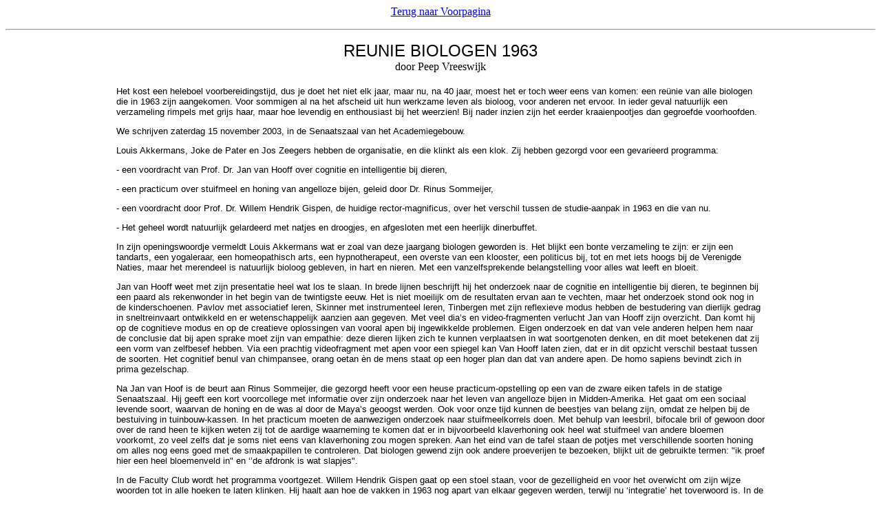

--- FILE ---
content_type: text/html
request_url: https://afinab.tripod.com/reunie/peep.html
body_size: 6583
content:
<!DOCTYPE HTML PUBLIC "-//W3C//DTD HTML 4.01 Transitional//EN">
<HTML>
<HEAD>
<META HTTP-EQUIV="Content-Type" CONTENT="text/html; charset=windows-1252">
<META NAME="Generator" CONTENT="Microsoft Word 97">
<TITLE>REUNIE BIOLOGEN 1963</TITLE>
</HEAD>
<BODY  BGCOLOR="#FFFFFF">
<CENTER><P><A HREF="index.html">Terug naar Voorpagina</A>
<HR>

<FONT FACE="Arial" SIZE=5><P>REUNIE BIOLOGEN 1963</FONT><BR>
door Peep Vreeswijk</P>

<TABLE Width="75%"><TR><TD>
<FONT FACE="Arial" SIZE=2><P>Het kost een heleboel voorbereidingstijd, dus je doet het niet elk jaar, maar nu, na 40 jaar, moest het er toch weer eens van komen: een re&uuml;nie van alle biologen die in 1963 zijn aangekomen. Voor sommigen al na het afscheid uit hun werkzame leven als bioloog, voor anderen net ervoor. In ieder geval natuurlijk een verzameling rimpels met grijs haar, maar hoe levendig en enthousiast bij het weerzien! Bij nader inzien zijn het eerder kraaienpootjes dan gegroefde voorhoofden. </P>
<P>   We schrijven zaterdag 15 november 2003, in de Senaatszaal van het Academiegebouw.</P>
<P>   Louis Akkermans, Joke de Pater en Jos Zeegers hebben de organisatie, en die klinkt als een klok. Zij hebben gezorgd voor een gevarieerd programma:</P>
<P>- een voordracht van Prof. Dr. Jan van Hooff over cognitie en intelligentie bij dieren,</P>
<P>- een practicum over stuifmeel en honing van angelloze bijen, geleid door Dr. Rinus Sommeijer,</P>
<P>- een voordracht door Prof. Dr. Willem Hendrik Gispen, de huidige rector-magnificus, over het verschil tussen de studie-aanpak in 1963 en die van nu.</P>
<P>- Het geheel wordt natuurlijk gelardeerd met natjes en droogjes, en afgesloten met een heerlijk dinerbuffet.</P>
<P>   In zijn openingswoordje vermeldt Louis Akkermans wat er zoal van deze jaargang biologen geworden is. Het blijkt een bonte verzameling te zijn: er zijn een tandarts, een yogaleraar, een homeopathisch arts, een hypnotherapeut, een overste van een klooster, een politicus bij, tot en met iets hoogs bij de Verenigde Naties, maar het merendeel is natuurlijk bioloog gebleven, in hart en nieren. Met een vanzelfsprekende belangstelling voor alles wat leeft en bloeit.</P>
<P>   Jan van Hooff weet met zijn presentatie heel wat los te slaan. In brede lijnen beschrijft hij het onderzoek naar de cognitie en intelligentie bij dieren, te beginnen bij een paard als rekenwonder in het begin van de twintigste eeuw. Het is niet moeilijk om de resultaten ervan aan te vechten, maar het onderzoek stond ook nog in de kinderschoenen. Pavlov met associatief leren, Skinner met instrumenteel leren, Tinbergen met zijn reflexieve modus hebben de bestudering van dierlijk gedrag in sneltreinvaart ontwikkeld en er wetenschappelijk aanzien aan gegeven. Met veel dia’s en video-fragmenten verlucht Jan van Hooff zijn overzicht. Dan komt hij op de cognitieve modus en op de creatieve oplossingen van vooral apen bij ingewikkelde problemen. Eigen onderzoek en dat van vele anderen helpen hem naar de conclusie dat bij apen sprake moet zijn van empathie: deze dieren lijken zich te kunnen verplaatsen in wat soortgenoten denken, en dit moet betekenen dat zij een vorm van zelfbesef hebben. Via een prachtig videofragment met apen voor een spiegel kan Van Hooff laten zien, dat er in dit opzicht verschil bestaat tussen de soorten. Het cognitief benul van chimpansee, orang oetan &egrave;n de mens staat op een hoger plan dan dat van andere apen. De homo sapiens bevindt zich in prima gezelschap.</P>
<P>   Na Jan van Hoof is de beurt aan Rinus Sommeijer, die gezorgd heeft voor een heuse practicum-opstelling op een van de zware eiken tafels in de statige Senaatszaal. Hij geeft een kort voorcollege met informatie over zijn onderzoek naar het leven van angelloze bijen in Midden-Amerika. Het gaat om een sociaal levende soort, waarvan de honing en de was al door de Maya’s geoogst werden. Ook voor onze tijd kunnen de beestjes van belang zijn, omdat ze helpen bij de bestuiving in tuinbouw-kassen. In het practicum moeten de aanwezigen onderzoek naar stuifmeelkorrels doen. Met behulp van leesbril, bifocale bril of gewoon door over de rand heen te kijken weten zij tot de aardige waarneming te komen dat er in bijvoorbeeld klaverhoning ook heel wat stuifmeel van andere bloemen voorkomt, zo veel zelfs dat je soms niet eens van klaverhoning zou mogen spreken. Aan het eind van de tafel staan de potjes met verschillende soorten honing om alles nog eens goed met de smaakpapillen te controleren. Dat biologen gewend zijn ook andere proeverijen te bezoeken, blijkt uit de gebruikte termen: &quot;ik proef hier een heel bloemenveld in&quot; en ‘’de afdronk is wat slapjes&quot;.</P>
<P>   In de Faculty Club wordt het programma voortgezet. Willem Hendrik Gispen gaat op een stoel staan, voor de gezelligheid en voor het overwicht om zijn wijze woorden tot in alle hoeken te laten klinken. Hij haalt aan hoe de vakken in 1963 nog apart van elkaar gegeven werden, terwijl nu ‘integratie’ het toverwoord is. In de nieuwe opzet wordt nogal eens in kleine groepen gewerkt, met vraag-gestuurd onderwijs. De studenten kunnen ook veel onderdelen zelf invullen, uit allerlei disciplines. Hun betrokkenheid is daardoor vaak groter dan in het oude systeem, en de studieresultaten zijn (bijgevolg?) uitstekend. Het ingevoerde tutor-systeem ondersteunt deze aanpak. Vele wegen leiden dus tot succes. Maar als rector-magnificus moet Gispen toch ook nog even wijzen op de beren op de weg: er moet voor grote bedragen bezuinigd worden. Hij is </P>
<P>daarom blij met het bestaan van het</P>
<P>Universiteitsfonds, dat het contact tussen alma mater en alumni warm houdt &egrave;n hun de mogelijkheid geeft in ruime geldelijke bijdragen het universitaire bedrijf te ondersteunen. De aanwezigen houden even de adem in, maar gelukkig bedoelt Gispen het humoristisch.</P>
<P>   Na zijn praatje krijgt de bijeenkomst nog sterker het karakter van een re&uuml;nie: de borrel maakt de tongen los en iedereen gaat op zoek naar iedereen om te vragen &quot;hoe het gaat&quot; en &quot;hoe het toch is met die-en-die&quot;. De banden die er al zijn, worden bevestigd en verstevigd en er </P>

<P>worden plannen gemaakt elkaar tussendoor </P>
<P>ook eens op te zoeken. Het prima verzorgde dinerbuffet weet de sfeer nog verder te verhogen. Sommigen willen hierna beginnen aan een partijtje biljart, want dat deden ze tijdens hun studie ook altijd na het eten, maar de Faculty Club wil toch echt gaan sluiten. </P>
<P>   Het zal duidelijk zijn dat de volgende re&uuml;nie eerder over vijf dan over tien jaar zal worden gehouden.</P>

</FONT>
</TD></TR></TABLE>
<HR>
<P><A HREF="index.html">Terug naar Voorpagina</A>
</CENTER></BODY>
</HTML>
